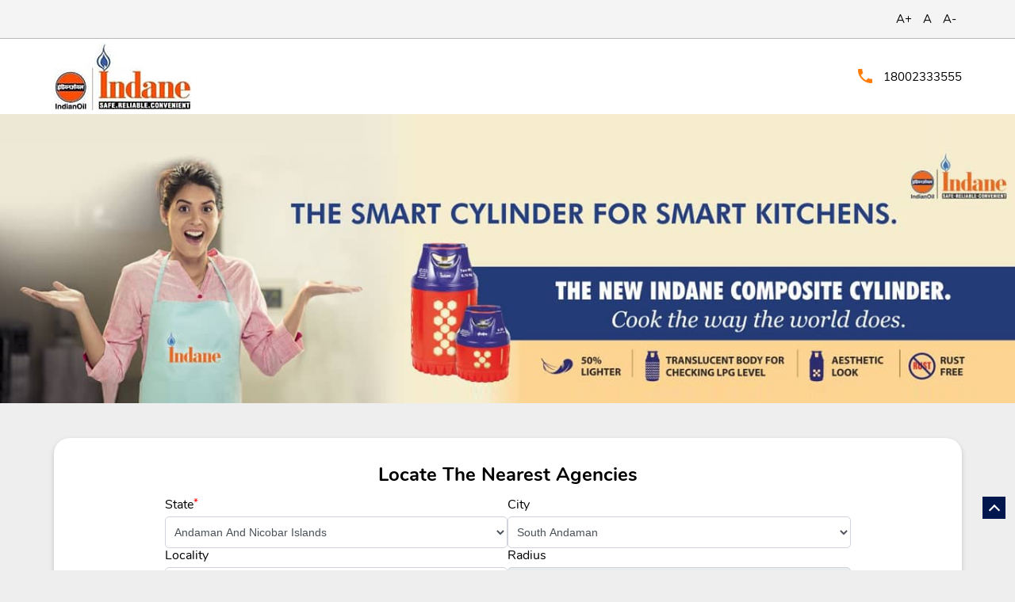

--- FILE ---
content_type: text/html; charset=UTF-8
request_url: https://locator.iocl.com/indane/location/andaman-and-nicobar-islands/south-andaman
body_size: 6890
content:
<!DOCTYPE html><html lang="en"> <head> <script> window.SIdataLayer = [{ 'virtualPagePath': '/storelocator/123154/location/andaman-and-nicobar-islands/south-andaman?&%3D%3D' }]; </script> <script> !function(a, b, c, d, e){a[d] = a[d] || [], a[d].push({"gtm.start":(new Date).getTime(), event:"gtm.js"}); var f = b.getElementsByTagName(c)[0], g = b.createElement(c), h = "dataLayer" != d?"&l=" + d:""; g.async = !0, g.src = "https://www.googletagmanager.com/gtm.js?id=" + e + h, f.parentNode.insertBefore(g, f)}(window, document, "script", "SIdataLayer", "GTM-NTVNGRD"); </script> <meta http-equiv="X-UA-Compatible" content="IE=edge" /><meta name="revisit-after" content="1 days" /><meta name="robots" content="index, follow" /><meta name="googlebot" content="index, follow" /><meta name="rating" content="general" /><meta name="resource-type" content="text/html" /><meta name="copyright" content="© Copyright " /><meta name="distribution" content="Global" /><meta http-equiv="Content-Type" content="text/html; charset=UTF-8" /><link rel="shortcut icon" type="image/png" href="https://cdn4.singleinterface.com/files/outlet/fav_icon/123154/fav_icon_png.png" /><link rel="icon" type="image/png" href="https://cdn4.singleinterface.com/files/outlet/fav_icon/123154/fav_icon_png.png" /><meta name="Author" content="https://locator.iocl.com/indane/" /><meta name="Created By" content="Indane" /> <meta name="viewport" content="width=device-width, initial-scale=1.0, minimum-scale=1.0, user-scalable=yes"/> <title>Indane Locator | South Andaman | Gas Agency</title> <meta name="description" content="Find closest Indane agency in South Andaman, Andaman-and-nicobar-islands. Get accurate agency information e.g. address, phone no, map &amp; timings." /><meta name="keywords" content="Indane Address, Indane location, Indane contact, Indane phone number, Indane Direction, Indane Agency" /><meta name="geo.position" content="" /><meta name="geo.placename" content="Indane, South Andaman" /><meta http-equiv="x-dns-prefetch-control" content="on"><link href="https://locator.iocl.com/indane/" rel="dns-prefetch"><link href="//cdn4.singleinterface.com" rel="dns-prefetch"><link href="//cdn5.singleinterface.com" rel="dns-prefetch"><link href="//cdn6.singleinterface.com" rel="dns-prefetch"><link href="//csi.gstatic.com" rel="dns-prefetch"><link href="//fonts.googleapis.com" rel="dns-prefetch"><link href="//maps.googleapis.com" rel="dns-prefetch"><link href="//maps.gstatic.com" rel="dns-prefetch"><link href="//maxcdn.bootstrapcdn.com" rel="dns-prefetch"><link href="//www.google-analytics.com" rel="dns-prefetch"><link href="//www.singleinterface.com" rel="dns-prefetch"><link href="//locator.iocl.com" rel="dns-prefetch"><link href="//fonts.gstatic.com" rel="dns-prefetch"> <link rel="stylesheet" href="https://locator.iocl.com/indane/VendorpageTheme/Enterprise/EThemeForMaster/css/locationiq.min.css?v=7.32" media="print" onload="this.media='all'"> <link rel="stylesheet" type="text/css" href="https://locator.iocl.com/indane/VendorpageTheme/Enterprise/EThemeForMasterPro/css/bootstrap.min.css?v=7.32"> <link rel="stylesheet" type="text/css" href="https://locator.iocl.com/indane/VendorpageTheme/Enterprise/EThemeForMasterPro/css/slick.min.css?v=7.32" media="print" onload="this.media='all'"> <link rel="stylesheet" type="text/css" href="https://locator.iocl.com/indane/VendorpageTheme/Enterprise/EThemeForIndanePro/css/storelocator.min.css?v=7.32"> </head> <body class="ethemeforindanepro"> <div class="language-option-desktop"> <div class="select-languages"> <div class="language-links"> <div class="toggle-language"> <div class="container"> <div class="language-btns"> <ul> <li><span id="btn-increase">A+</span></li> <li><span id="btn-orig">A</span></li> <li><span id="btn-decrease">A-</span></li> </ul> </div> </div> </div> </div> </div></div><nav class="navbar with-toggleF"> <div class="container"> <div class="navbar-header"> <a class="navbar-brand track_logo_event" target="_self" href="https://locator.iocl.com/indane" title="Indane" data-event-click-text="logo" onclick="clickEventGa('store_locator', 'brand_website', '123154')"> <img src="https://cdn4.singleinterface.com/files/outlet/logo/123154/Indane_logo_jpg.jpg" alt="" data-track-event-name="logo" data-track-event-click="Logo click" width=173 height=85 > </a> </div> <div class="mobile-trigger"> <span class="toggle"></span> </div> <div class="navbar-right"> <div class="menu-toggle"> <span class="menu-close"></span> </div> <ul class="list-unstyled navber-links"> <li class="nav-item store-phone"> <a class="nav-link" onclick="clickEventGa('store_locator', 'click_to_call', '123154')" href="tel:18002333555"> <span class="sprite-icon intro-icon icn-phone"></span> <span> 18002333555 </span> </a> </li> </ul> </div> </div></nav><section class="banner-section"> <img src="https://cdn4.singleinterface.com/files/outlet/outlet_facebook_images/outlet_cover_photo/123154/Cover_photo_jpg.jpg" alt="Indane - south-andaman" title="Indane - south-andaman" width=1366 height=390 /> </section><section class="banner-section bg-skin"> <div class="container"> <div class="row justify-center-div"> <div class="col-md-12 col-lg-12"> <div class="search-wrapper"> <h1 class="section-heading">Locate the nearest Agencies</h1> <div class="search-section"> <h1> Indane </h1><div class="search-section-inner"> <h4> Locate the nearest Agencies </h4> <div class="tabs-menu"> <a href="#searchNearby" class="tab-item ">Search Nearby</a> <a href="#searchAdvance" class="tab-item active">Advanced Search</a> </div> <div class="tab-container"> <div id="searchNearby" class="tab-pane "> <div class="search-nearme"> <form action="https://locator.iocl.com/indane" id="SearchByGivenAddress" method="get" accept-charset="utf-8"> <div class="input-group"> <input name="search" class="input" required="required" placeholder="Search nearby agencies by locality, city" title="" type="search" id="OutletSearch"/> </div> <div class="actions"> <button type="submit" class="btn"> <span class="sprite-icon"></span> <span>Search</span> </button> </div> </form> </div> </div> <div id="searchAdvance" class="tab-pane active"> <form action="https://locator.iocl.com/indane" id="OutletStoreLocatorSearchForm" method="get" accept-charset="utf-8"> <ul class="list-unstyled search-location"> <li class="input-group"> <label for="OutletState">State<sup>*</sup></label> <select name="state" class="input" required="required" id="OutletState"><option value="">All</option><option value="andaman-and-nicobar-islands" selected="selected">Andaman And Nicobar Islands</option><option value="andhra-pradesh">Andhra Pradesh</option><option value="arunachal-pradesh">Arunachal Pradesh</option><option value="assam">Assam</option><option value="bihar">Bihar</option><option value="chandigarh">Chandigarh</option><option value="chhattisgarh">Chhattisgarh</option><option value="dadra-and-nagar-haveli">Dadra And Nagar Haveli</option><option value="daman-diu">Daman &amp; Diu</option><option value="delhi">Delhi</option><option value="goa">Goa</option><option value="gujarat">Gujarat</option><option value="haryana">Haryana</option><option value="himachal-pradesh">Himachal Pradesh</option><option value="jammu-and-kashmir">Jammu And Kashmir</option><option value="jharkhand">Jharkhand</option><option value="karnataka">Karnataka</option><option value="kerala">Kerala</option><option value="ladakh">Ladakh</option><option value="lakshadweep">Lakshadweep</option><option value="madhya-pradesh">Madhya Pradesh</option><option value="maharashtra">Maharashtra</option><option value="manipur">Manipur</option><option value="meghalaya">Meghalaya</option><option value="mizoram">Mizoram</option><option value="nagaland">Nagaland</option><option value="odisha">Odisha</option><option value="puducherry">Puducherry</option><option value="punjab">Punjab</option><option value="rajasthan">Rajasthan</option><option value="sikkim">Sikkim</option><option value="tamil-nadu">Tamil Nadu</option><option value="telangana">Telangana</option><option value="tripura">Tripura</option><option value="uttar-pradesh">Uttar Pradesh</option><option value="uttarakhand">Uttarakhand</option><option value="west-bengal">West Bengal</option></select> </li> <li class="input-group"> <label for="OutletCity">City</label> <select name="city" class="input" title="Please select city" id="OutletCity"><option value="">Please select city</option><option value="nicobar">Nicobar</option><option value="north-and-middle-andaman">North And Middle Andaman</option><option value="port-blair">Port Blair</option><option value="south-andaman" selected="selected">South Andaman</option></select> </li> <li class="input-group"> <label for="OutletLocality">Locality</label> <input name="locality" class="input" placeholder="e.g. Connaught Place" title="Please enter locality e.g. Connaught Place" autocomplete="off" value="" type="text" id="OutletLocality"/> </li> <li class="input-group"> <label for="OutletRadius">Radius</label><select name="radius" class="input" title="Please enter locality first" disabled="disabled" id="OutletRadius"><option value="">Please enter locality first</option><option value="3">- 3 KM -</option><option value="5">- 5 KM -</option><option value="7">- 7 KM -</option><option value="9">- 9 KM -</option><option value="11">- 11 KM -</option><option value="13">- 13 KM -</option></select> </li> <li class="actions"> <button type="submit" class="btn" name="button"> <span class="sprite-icon"></span> <span>Search</span> </button> </li> </ul> </form> </div> </div></div></div> </div> </div> </div> </div></section><section class="storelocator-default"> <div class="container"> <div class="row gutters-half"> <div class="col-md-12"> <div class="head-wraper"> <h3 class="section-heading"> <span class="theme-text">Indane agencies</span> In South Andaman, Andaman And Nicobar Islands </h3> </div> </div> <div class="col-md-12"> <div class="outlet-list"> <div class="store-info-box"> <input type="hidden" class="outlet-latitude" value="11.668831" /> <input type="hidden" class="outlet-longitude" value="92.742503" /> <ul class="list-unstyled outlet-detail first" > <li class="outlet-name"> <div class="info-icon"> <span class="sprite-icon intro-icon icn-business"></span> </div> <div class="info-text"> <a href="https://locator.iocl.com/indane/indane-the-consumers-co-op-stores-ltd-gas-agency-delanipur-south-andaman-245519/Home" title="Indane - south-andaman" onclick="clickEventGa('store_locator', 'website_url', '123154')" data-track-event-business-name="Indane - The Consumers Co Op Stores Ltd" data-track-event-business-alternate-name="" data-track-event-click="Indane - The Consumers Co Op Stores Ltd" data-track-event-state="Andaman And Nicobar Islands" data-track-event-city="South Andaman" data-track-event-eacsi="206533"> Indane - The Consumers Co Op Stores Ltd </a> </div></li><li class="outlet-address"> <div class="info-icon"> <span class="sprite-icon intro-icon icn-address"></span> </div> <div class="info-text"> <span>Ground Floor, Portblair</span><br/><span><span>Delanipur</span></span><br/><span class='merge-in-next'><span>South Andaman</span><span> - </span><span>744102</span></span> </div></li> <li> <div class="info-icon"> <span class="sprite-icon intro-icon icn-landmark"></span> </div> <div class="info-text"> Near Old Anumod Bakery </div> </li><li class="outlet-phone"> <div class="info-icon"> <span class="sprite-icon intro-icon icn-phone"></span> </div> <div class="info-text"> <a onclick="clickEventGa('store_locator', 'click_to_call', '245519')" href="tel:+913192233420" data-track-event-business-name="Indane - The Consumers Co Op Stores Ltd" data-track-event-business-alternate-name="" data-track-event-click="+913192233420" data-track-event-state="Andaman And Nicobar Islands" data-track-event-city="South Andaman" data-track-event-eacsi="206533"> +913192233420 </a> </div></li><li class="outlet-timings" id="storelocater_id_245519"> <div class="info-icon"> <span class="sprite-icon intro-icon icn-time"></span> </div> <div class="info-text"> <span>Open until 05:30 PM</span> </div></li><li class="outlet-actions"> <a class="btn btn-call" onclick="clickEventGa('store_locator', 'click_to_call', '245519')" href="tel:+913192233420" data-track-event-business-name="Indane - The Consumers Co Op Stores Ltd" data-track-event-business-alternate-name="" data-track-event-click="call" data-track-event-state="Andaman And Nicobar Islands" data-track-event-city="South Andaman" data-track-event-eacsi="206533"> <span class="sprite-icon outlet-cta icn-phone"></span> <span> Call </span> </a> <a class="btn btn-map" onclick="clickEventGa('store_locator', 'map', '245519')" href="https://locator.iocl.com/indane/indane-the-consumers-co-op-stores-ltd-gas-agency-delanipur-south-andaman-245519/Map" data-track-event-business-name="Indane - The Consumers Co Op Stores Ltd" data-track-event-business-alternate-name="" data-track-event-click="Map" data-track-event-state="Andaman And Nicobar Islands" data-track-event-city="South Andaman" data-track-event-eacsi="206533"> <span class="sprite-icon outlet-cta icn-map"></span> <span> <span class="theme-text">Map</span> </span> </a> <a class="btn btn-website" href="https://locator.iocl.com/indane/indane-the-consumers-co-op-stores-ltd-gas-agency-delanipur-south-andaman-245519/Home" onclick="clickEventGa('store_locator', 'website_url', '245519')" data-track-event-business-name="Indane - The Consumers Co Op Stores Ltd" data-track-event-business-alternate-name="" data-track-event-click="Website" data-track-event-state="Andaman And Nicobar Islands" data-track-event-city="South Andaman" data-track-event-eacsi="206533"> <span class="sprite-icon outlet-cta icn-website"></span> <span> Website </span> </a> <a class="btn btn-direction" href="https://maps.google.com/maps?cid=18107142334475619876" target="_blank" rel="noopener noreferrer" onclick="clickEventGa(&#039;store_locator&#039;, &#039;directions&#039;, &#039;245519&#039;)" data-track-event-click="Navigate"> <span class="sprite-icon outlet-cta icn-direction"></span> <span> Map </span> </a> </li> </ul> </div> <div class="store-info-box"> <input type="hidden" class="outlet-latitude" value="11.7052901" /> <input type="hidden" class="outlet-longitude" value="92.715581" /> <ul class="list-unstyled outlet-detail " > <li class="outlet-name"> <div class="info-icon"> <span class="sprite-icon intro-icon icn-business"></span> </div> <div class="info-text"> <a href="https://locator.iocl.com/indane/indane-bambooflat-gramin-vitrak-gas-agency-bambooflat-south-andaman-297397/Home" title="Indane - south-andaman" onclick="clickEventGa('store_locator', 'website_url', '123154')" data-track-event-business-name="Indane - Bambooflat Gramin Vitrak" data-track-event-business-alternate-name="" data-track-event-click="Indane - Bambooflat Gramin Vitrak" data-track-event-state="Andaman And Nicobar Islands" data-track-event-city="South Andaman" data-track-event-eacsi="358744"> Indane - Bambooflat Gramin Vitrak </a> </div></li><li class="outlet-address"> <div class="info-icon"> <span class="sprite-icon intro-icon icn-address"></span> </div> <div class="info-text"> <span>Ground Floor</span><br/><span><span>Bambooflat</span></span><br/><span class='merge-in-next'><span>South Andaman</span><span> - </span><span>744107</span></span> </div></li><li class="outlet-phone"> <div class="info-icon"> <span class="sprite-icon intro-icon icn-phone"></span> </div> <div class="info-text"> <a onclick="clickEventGa('store_locator', 'click_to_call', '297397')" href="tel:+919933888277" data-track-event-business-name="Indane - Bambooflat Gramin Vitrak" data-track-event-business-alternate-name="" data-track-event-click="+919933888277" data-track-event-state="Andaman And Nicobar Islands" data-track-event-city="South Andaman" data-track-event-eacsi="358744"> +919933888277 </a> </div></li><li class="outlet-timings" id="storelocater_id_297397"> <div class="info-icon"> <span class="sprite-icon intro-icon icn-time"></span> </div> <div class="info-text"> <span>Open until 04:00 PM</span> </div></li><li class="outlet-actions"> <a class="btn btn-call" onclick="clickEventGa('store_locator', 'click_to_call', '297397')" href="tel:+919933888277" data-track-event-business-name="Indane - Bambooflat Gramin Vitrak" data-track-event-business-alternate-name="" data-track-event-click="call" data-track-event-state="Andaman And Nicobar Islands" data-track-event-city="South Andaman" data-track-event-eacsi="358744"> <span class="sprite-icon outlet-cta icn-phone"></span> <span> Call </span> </a> <a class="btn btn-map" onclick="clickEventGa('store_locator', 'map', '297397')" href="https://locator.iocl.com/indane/indane-bambooflat-gramin-vitrak-gas-agency-bambooflat-south-andaman-297397/Map" data-track-event-business-name="Indane - Bambooflat Gramin Vitrak" data-track-event-business-alternate-name="" data-track-event-click="Map" data-track-event-state="Andaman And Nicobar Islands" data-track-event-city="South Andaman" data-track-event-eacsi="358744"> <span class="sprite-icon outlet-cta icn-map"></span> <span> <span class="theme-text">Map</span> </span> </a> <a class="btn btn-website" href="https://locator.iocl.com/indane/indane-bambooflat-gramin-vitrak-gas-agency-bambooflat-south-andaman-297397/Home" onclick="clickEventGa('store_locator', 'website_url', '297397')" data-track-event-business-name="Indane - Bambooflat Gramin Vitrak" data-track-event-business-alternate-name="" data-track-event-click="Website" data-track-event-state="Andaman And Nicobar Islands" data-track-event-city="South Andaman" data-track-event-eacsi="358744"> <span class="sprite-icon outlet-cta icn-website"></span> <span> Website </span> </a> <a class="btn btn-direction" href="https://maps.google.com/maps?cid=4590149093840628808" target="_blank" rel="noopener noreferrer" onclick="clickEventGa(&#039;store_locator&#039;, &#039;directions&#039;, &#039;297397&#039;)" data-track-event-click="Navigate"> <span class="sprite-icon outlet-cta icn-direction"></span> <span> Map </span> </a> </li> </ul> </div> </div> </div> </div> <div class="row"> <div class="col-sm-12"> <ul class="pagination "> </ul> </div> </div> </div></section> <footer> <div class="location-list"> <div class="container"> <div class="row"> <div class="col-sm-12"> <ul class="list-unstyled"> <li><a href="https://locator.iocl.com/indane">Indane Agencies </a></li> <li> <a href="https://locator.iocl.com/indane/location/andaman-and-nicobar-islands" onclick="clickEventGa('store_locator', 'bd_state', '123154')">Indane distributors in Andaman And Nicobar Islands</a> </li> <li> <span class="active"> Indane distributors in South Andaman</span> </li> <li class="localitylist"> <a href="https://locator.iocl.com/indane/location/andaman-and-nicobar-islands/south-andaman/bambooflat" class="" onclick="clickEventGa('store_locator', 'bd_location', '123154')">Indane distributors in Bambooflat</a> <a href="https://locator.iocl.com/indane/location/andaman-and-nicobar-islands/south-andaman/delanipur" class="" onclick="clickEventGa('store_locator', 'bd_location', '123154')">Indane distributors in Delanipur</a> </li> </ul> </div> </div> </div> </div> <div class="brand-footer"> <div class="container"> <div class="row"> <div class="col-md-12 col-lg-4"> </div> <div class="col-md-12 col-lg-4"> <div class="social-icons"> <a class="sprite-icon social-icon facebook" rel="nofollow noopener noreferrer" href="https://www.facebook.com/807464845945153" title="Follow Indane on Facebook" target="_blank" onclick="clickEventGa('store_locator', 'facebook_page_national_url', '123154')" data-track-event-click="Footer social link facebook"></a> <a class="sprite-icon social-icon twitter" rel="nofollow noopener noreferrer" href="https://twitter.com/IndianOilcl" title="Follow Indane on Twitter" target="_blank" onclick="clickEventGa('store_locator', 'twitter_handle', '123154')" data-track-event-click="Footer social link twitter"></a> <a class="sprite-icon social-icon instagram" rel="nofollow noopener noreferrer" href="https://www.instagram.com/indianoilcorp/" title="Follow Indane on Instagram" target="_blank" onclick="clickEventGa('store_locator', 'instagram', '123154')" data-track-event-click="Footer social link Instagram"></a> <a class="sprite-icon social-icon youtube" rel="nofollow noopener noreferrer" href="https://www.youtube.com/channel/UC5ho18VZHwEFSahW0Q_o-6g" title="Follow Indane on Youtube" target="_blank" onclick="clickEventGa('store_locator', 'youtube_channel_url', '123154')" data-track-event-click="Footer social link Youtube"></a> <a class="sprite-icon social-icon websiteurl" rel="nofollow noopener noreferrer" href="https://cx.indianoil.in/webcenter/portal/Customer" title="Brand Website" target="_blank" onclick="clickEventGa('store_locator', 'brand_website', '123154')" data-track-event-click="Footer menu brand website"></a> </div> </div> </div> </div> </div></footer> <a rel="noopener noreferrer" target="_blank" title="Whatsapp Us" onclick="clickEventGa('store_locator', 'whatsapp_business', '123154')" href="https://wa.me/7588888824" class="whatsapp-button"> <span>Whatsapp Us</span> <span class="whatsapp-icon"></span> </a> <div class="scrollTop"> <span id="scroll" title="Scroll to Top" class="top-to-bck-store"> <span></span> </span></div> <div class="chatwithcharmenu"> <div class="chatwithus ext-link"> </div> </div> <input class="mapInfoWindowContentJsonEncoded" type="hidden" value='[&quot;&lt;div class=\&quot;info-window-popup\&quot;&gt;\n &lt;div class=\&quot;info-window-header\&quot;&gt;\n &lt;span class=\&quot;logo-icon-store\&quot;&gt;&lt;\/span&gt;\n &lt;span&gt;Indane - The Consumers Co Op Stores Ltd&lt;\/span&gt;\n &lt;\/div&gt;\n &lt;div class=\&quot;info-window-content\&quot;&gt;\n\n \n \n&lt;div class=\&quot;info-window-item\&quot;&gt;Ground Floor, Portblair &lt;\/div&gt;\n&lt;div class=\&quot;info-window-item\&quot;&gt;Delanipur &lt;\/div&gt;\n&lt;div class=\&quot;info-window-item\&quot;&gt;South Andaman - 744102 &lt;\/div&gt;\n&lt;div class=\&quot;info-window-item\&quot;&gt;Near Old Anumod Bakery &lt;\/div&gt;\n &lt;div class=\&quot;info-window-item\&quot;&gt;\n +913192233420 &lt;\/div&gt;\n\n \n &lt;div class=\&quot;info-window-item timeShow\&quot;&gt;\n Closed for the day &lt;\/div&gt;\n\n &lt;div class=\&quot;info-window-item\&quot;&gt;\n \n\n &lt;\/div&gt;\n \n &lt;div class=\&quot;outlet-actions\&quot;&gt;\n &lt;a class=\&quot;btn btn-map\&quot; href=\&quot;https:\/\/locator.iocl.com\/indane\/indane-the-consumers-co-op-stores-ltd-gas-agency-delanipur-south-andaman-245519\/Map\&quot; onclick=\&quot;clickEventGa(&amp;#039;store_locator&amp;#039;, &amp;#039;map&amp;#039;, &amp;#039;245519&amp;#039;)\&quot; data-track-event-click=\&quot;Map\&quot; data-track-event-business-name=\&quot;Indane - The Consumers Co Op Stores Ltd\&quot; data-track-event-business-alternate-name=\&quot;\&quot; data-track-event-state=\&quot;Andaman And Nicobar Islands\&quot; data-track-event-city=\&quot;South Andaman\&quot;&gt;\n &lt;span class=\&quot;sprite-icon outlet-cta icn-map\&quot;&gt;&lt;\/span&gt;\n &lt;span&gt;&lt;span class=\&quot;theme-text\&quot;&gt;Map&lt;\/span&gt;&lt;\/span&gt;\n &lt;\/a&gt;\n \n &lt;a class=\&quot;btn btn-website\&quot; href=\&quot;https:\/\/locator.iocl.com\/indane\/indane-the-consumers-co-op-stores-ltd-gas-agency-delanipur-south-andaman-245519\/Home\&quot; onclick=\&quot;clickEventGa(&amp;#039;store_locator&amp;#039;, &amp;#039;website_url&amp;#039;, &amp;#039;245519&amp;#039;)\&quot; data-track-event-click=\&quot;Website\&quot; data-track-event-business-name=\&quot;Indane - The Consumers Co Op Stores Ltd\&quot; data-track-event-business-alternate-name=\&quot;\&quot; data-track-event-state=\&quot;Andaman And Nicobar Islands\&quot; data-track-event-city=\&quot;South Andaman\&quot;&gt;\n &lt;span class=\&quot;sprite-icon outlet-cta icn-website\&quot;&gt;&lt;\/span&gt;\n &lt;span&gt;Website&lt;\/span&gt;\n &lt;\/a&gt;\n &lt;a class=\&quot;btn btn-direction\&quot; href=\&quot;https:\/\/maps.google.com\/maps?cid=18107142334475619876\&quot; target=\&quot;_blank\&quot; rel=\&quot;noopener noreferrer\&quot; onclick=\&quot;clickEventGa(&amp;#039;store_locator&amp;#039;, &amp;#039;directions&amp;#039;, &amp;#039;245519&amp;#039;)\&quot; data-track-event-click=\&quot;Navigate\&quot;&gt;\n &lt;span class=\&quot;sprite-icon outlet-cta icn-direction\&quot;&gt;&lt;\/span&gt;\n &lt;span&gt;\n Map &lt;\/span&gt;\n &lt;\/a&gt;\n &lt;\/div&gt;\n &lt;\/div&gt;\n&lt;\/div&gt;\n&quot;,&quot;&lt;div class=\&quot;info-window-popup\&quot;&gt;\n &lt;div class=\&quot;info-window-header\&quot;&gt;\n &lt;span class=\&quot;logo-icon-store\&quot;&gt;&lt;\/span&gt;\n &lt;span&gt;Indane - Bambooflat Gramin Vitrak&lt;\/span&gt;\n &lt;\/div&gt;\n &lt;div class=\&quot;info-window-content\&quot;&gt;\n\n \n \n&lt;div class=\&quot;info-window-item\&quot;&gt;Ground Floor &lt;\/div&gt;\n&lt;div class=\&quot;info-window-item\&quot;&gt;Bambooflat &lt;\/div&gt;\n&lt;div class=\&quot;info-window-item\&quot;&gt;South Andaman - 744107 &lt;\/div&gt;\n&lt;div class=\&quot;info-window-item\&quot;&gt; &lt;\/div&gt;\n &lt;div class=\&quot;info-window-item\&quot;&gt;\n +919933888277 &lt;\/div&gt;\n\n \n &lt;div class=\&quot;info-window-item timeShow\&quot;&gt;\n Closed for the day &lt;\/div&gt;\n\n &lt;div class=\&quot;info-window-item\&quot;&gt;\n \n\n &lt;\/div&gt;\n \n &lt;div class=\&quot;outlet-actions\&quot;&gt;\n &lt;a class=\&quot;btn btn-map\&quot; href=\&quot;https:\/\/locator.iocl.com\/indane\/indane-bambooflat-gramin-vitrak-gas-agency-bambooflat-south-andaman-297397\/Map\&quot; onclick=\&quot;clickEventGa(&amp;#039;store_locator&amp;#039;, &amp;#039;map&amp;#039;, &amp;#039;297397&amp;#039;)\&quot; data-track-event-click=\&quot;Map\&quot; data-track-event-business-name=\&quot;Indane - Bambooflat Gramin Vitrak\&quot; data-track-event-business-alternate-name=\&quot;\&quot; data-track-event-state=\&quot;Andaman And Nicobar Islands\&quot; data-track-event-city=\&quot;South Andaman\&quot;&gt;\n &lt;span class=\&quot;sprite-icon outlet-cta icn-map\&quot;&gt;&lt;\/span&gt;\n &lt;span&gt;&lt;span class=\&quot;theme-text\&quot;&gt;Map&lt;\/span&gt;&lt;\/span&gt;\n &lt;\/a&gt;\n \n &lt;a class=\&quot;btn btn-website\&quot; href=\&quot;https:\/\/locator.iocl.com\/indane\/indane-bambooflat-gramin-vitrak-gas-agency-bambooflat-south-andaman-297397\/Home\&quot; onclick=\&quot;clickEventGa(&amp;#039;store_locator&amp;#039;, &amp;#039;website_url&amp;#039;, &amp;#039;297397&amp;#039;)\&quot; data-track-event-click=\&quot;Website\&quot; data-track-event-business-name=\&quot;Indane - Bambooflat Gramin Vitrak\&quot; data-track-event-business-alternate-name=\&quot;\&quot; data-track-event-state=\&quot;Andaman And Nicobar Islands\&quot; data-track-event-city=\&quot;South Andaman\&quot;&gt;\n &lt;span class=\&quot;sprite-icon outlet-cta icn-website\&quot;&gt;&lt;\/span&gt;\n &lt;span&gt;Website&lt;\/span&gt;\n &lt;\/a&gt;\n &lt;a class=\&quot;btn btn-direction\&quot; href=\&quot;https:\/\/maps.google.com\/maps?cid=4590149093840628808\&quot; target=\&quot;_blank\&quot; rel=\&quot;noopener noreferrer\&quot; onclick=\&quot;clickEventGa(&amp;#039;store_locator&amp;#039;, &amp;#039;directions&amp;#039;, &amp;#039;297397&amp;#039;)\&quot; data-track-event-click=\&quot;Navigate\&quot;&gt;\n &lt;span class=\&quot;sprite-icon outlet-cta icn-direction\&quot;&gt;&lt;\/span&gt;\n &lt;span&gt;\n Map &lt;\/span&gt;\n &lt;\/a&gt;\n &lt;\/div&gt;\n &lt;\/div&gt;\n&lt;\/div&gt;\n&quot;]' /> <input class="mapMarkerJsonEncoded" type="hidden" value='[["Indane - The Consumers Co Op Stores Ltd, Delanipur, South Andaman","11.668831","92.742503","https:\/\/locator.iocl.com\/indane\/VendorpageTheme\/Enterprise\/EThemeForIndanePro\/images\/map-icon.png"],["Indane - Bambooflat Gramin Vitrak, Bambooflat, South Andaman","11.7052901","92.715581","https:\/\/locator.iocl.com\/indane\/VendorpageTheme\/Enterprise\/EThemeForIndanePro\/images\/map-icon.png"]]' /><input class="countOutlet" type="hidden" value='2' /><input class="unableToFindLocationMsg" type="hidden" value="We are unable to detect your current location. Please ensure that you have allowed location tracking for this site." /><input class="canAskToShareLocation" type="hidden" value="" /><input class="storeLocatorUrl" type="hidden" value="https://locator.iocl.com/indane" /><input class="queryStringData" type="hidden" value="" /><!-- <input class="defaultqueryStringData" type="hidden" value="" /> --><input class="mapMarkerJsonEncoded" type="hidden" value='[["Indane - The Consumers Co Op Stores Ltd, Delanipur, South Andaman","11.668831","92.742503","https:\/\/locator.iocl.com\/indane\/VendorpageTheme\/Enterprise\/EThemeForIndanePro\/images\/map-icon.png"],["Indane - Bambooflat Gramin Vitrak, Bambooflat, South Andaman","11.7052901","92.715581","https:\/\/locator.iocl.com\/indane\/VendorpageTheme\/Enterprise\/EThemeForIndanePro\/images\/map-icon.png"]]' /><input class="mapIconUrl" type="hidden" value='https://locator.iocl.com/indane/VendorpageTheme/Enterprise/EThemeForIndanePro/images/map-icon.png' /><input class="mapIconLoaderUrl" type="hidden" value='https://locator.iocl.com/indane/VendorpageTheme/Enterprise/EThemeForIndanePro/images/map-icon-loader.gif' /><input class="jsStoreLocatorView" type="hidden" value='default' /><input class="jsStoreLocatorMapIcon" type="hidden" value='https://locator.iocl.com/indane/VendorpageTheme/Enterprise/EThemeForIndanePro/images/map-view-icons/m' /><input class="jsFileToIncludeMarkerCluster" type="hidden" value='https://developers.google.com/maps/documentation/javascript/examples/markerclusterer/m' /><input class="jsCanScrollToOutletList" type="hidden" value='1' /><input class="jsMapKeys" type="hidden" value='1' /><input class="jsMapViewData" type="hidden" value='' /><input id="jsCurrentPageControllerAction" type="hidden" value="js/enterprises-store_locator" /><input id="jsSiteRedirectFlag" type="hidden" value="1" /><input id="jsLiveWebsiteUrl" type="hidden" value="https://locator.iocl.com/indane/" /><input id="jsSiWebsiteUrl" type="hidden" value="https://preprod.singleinterface.com/" /><input id="jsMasterOutletId" type="hidden" value="123154" /><input id="jsProductId" type="hidden" value="" /><input id="jsCategoryId" type="hidden" value="" /><input id="jsOfferId" type="hidden" value="" /><input id="jsPageName" type="hidden" value="store_locator" /><input id="jsPageNameMd5" type="hidden" value="da2b534385b751f3fb550c43198dc87c" /><input id="jsGeoServiceProvider" type="hidden" value="locationiq" /> <input id="jsTrackingPageUrl" type="hidden" value="https://locator.iocl.com/indane/sendTrackingInfo.php" /><input id="jsMsgGeolocationNotSupported" type="hidden" value="Geolocation is not supported by this browser." /><input id="jsWebsiteHostedOnClientSide" type="hidden" value="0" /><input id="jsSearchType" type="hidden" value="search_custom_and_advance_with_radius" /><input id="jsMapServiceProvider" type="hidden" value="locationiq" /><input id="jsThemeDir" type="hidden" value="ethemeforindanepro" /><input id="jsIdeaAppSucessfulMsg" type="hidden" value="SMS sent." /><input id="jsBannerAndOfferAvailableStatus" type="hidden" value="banners" /><input id="jsGoogleMapApiKey" type="hidden" value="pk.77133daa29540cb6fefde4c2e748117b" /><input id="jsMapMyIndiaApiKey" type="hidden" value="pk.77133daa29540cb6fefde4c2e748117b" /><input id="jsLocalityEnablePlaceHolder" type="hidden" value="e.g. Connaught Place" /><input id="jsLocalityEnableTitle" type="hidden" value="Please enter locality e.g. Connaught Place" /><input id="jsLocalityDisablePlaceHolder" type="hidden" value="Please select city first" /><input id="jsRadiusEnableStatus" type="hidden" value="Please select radius" /><input id="jsRadiusDisableStatus" type="hidden" value="Please enter locality first" /><input id="jsCityDisableStatus" type="hidden" value="Please select state first" /><input id="jsStateEnableStatus" type="hidden" value="All" /><input id="jsStateEnableTitleStatus" type="hidden" value="Please select state" /><input id="jsIsResponsive" type="hidden" value="0" /><input id="jsCityEableStatus" type="hidden" value="Please select city" /><input id="jsStateDisableStatus" type="hidden" value="Please remove search nearby text first" /><input id="jsBannersCount" type="hidden" value="16" /><input id="jsOfferCount" type="hidden" value="0" /><input id="jsContactUsPageDoWeNeedToResetCaptcha" type="hidden" value="1" /><input id="jsSearchSelectedState" type="hidden" value="andaman-and-nicobar-islands" /><input id="jsSearchSelectedCity" type="hidden" value="south-andaman" /><input id="jsSearchSelectedLocality" type="hidden" value="" /><input id="jsCurrentThemeMasterOutletid" type="hidden" value="123154" /><input id="jsLoadRecaptcha" type="hidden" value=""> <input id="jsCanUseLatestUrlPatternForStoreLocatorPage" type="hidden" value="1" /><input id="jsCanDisplayInfoWindowOnMicrositePages" type="hidden" value="true" /><input id="can_skip_sms" type="hidden" value='0' /><input id="gtm_layer_data" type="hidden" value='' /><input id="qrRedirectPageUrl" type="hidden" value="https://locator.iocl.com/indane//scan-for-actions?utm_source=branch_locator&utm_medium=qr_scan" /><input id="is_cookie_accepted" type="hidden" value='' /><input id="jsActualClientStoreId" type="hidden" value='NA' /><input id="jsEnableLocationVicinity" type="hidden" value='' /><!-- --> <input id="jsTrackingSaveDb" type="hidden" value='1' /> <input id="jsLanguageCode" type="hidden" value="en" /> <input id="jsCountryCode" type="hidden" value="IN" /><input id="jsStateId" type="hidden" value="" /><input id="jsCityId" type="hidden" value="" /><input id="jsEnterpriseClientStoreId" type="hidden" value="" /><input id="jsCoverPhotoBannerLimit" type="hidden" value="4" /><input id="jsIsCurrentWebsiteResponsive" type="hidden" value="0" /><script src="https://locator.iocl.com/indane/VendorpageTheme/Enterprise/EThemeForMasterPro/js/jquery-3.5.1.min.js?v=2.69"></script><script src="https://locator.iocl.com/indane/VendorpageTheme/Enterprise/EThemeForMasterPro/js/slick.min.js?v=2.69"></script><!--[if lt IE 9]> <meta http-equiv="X-UA-Compatible" content="IE=edge"> <script src="https://oss.maxcdn.com/html5shiv/3.7.2/html5shiv.min.js"></script> <script src="https://oss.maxcdn.com/respond/1.4.2/respond.min.js"></script><![endif]--><script defer src="https://locator.iocl.com/indane/VendorpageTheme/Enterprise/EThemeForIndanePro/js/enterprises-common.min.js?v=2.69"></script><script defer src="https://locator.iocl.com/indane/VendorpageTheme/Enterprise/EThemeForMasterPro/js/common.min.js?v=2.69"></script> <script defer src="https://locator.iocl.com/indane/VendorpageTheme/Enterprise/EThemeForMasterPro/js/enterprises-store_locator.min.js?v=2.69"></script> <script defer src="https://locator.iocl.com/indane/VendorpageTheme/Enterprise/EThemeForMasterPro/js/search_custom_and_advance_with_radius.min.js?v=2.69"></script> <link rel="stylesheet" href="https://cdnjs.cloudflare.com/ajax/libs/leaflet/1.3.3/leaflet.css"> <script defer src="https://cdnjs.cloudflare.com/ajax/libs/leaflet/1.3.3/leaflet.js"></script> <script defer src="https://tiles.locationiq.com/js/leaflet-unwired.js"></script> <script defer src="https://locator.iocl.com/indane/VendorpageTheme/Enterprise/EThemeForMasterPro/js/enterprises-locationiq.min.js?v=2.69"></script> <script defer src="https://locator.iocl.com/indane/VendorpageTheme/Enterprise/EThemeForMaster/js/enterprises-locationiq-autocomplete.min.js?v=2.69"></script> <script defer src="https://locator.iocl.com/indane/VendorpageTheme/Enterprise/EThemeForMasterPro/js/enterprises-gtm_datalayer.min.js?v=2.69"></script> <script defer src="https://locator.iocl.com/indane/VendorpageTheme/Enterprise/EThemeForMaster/js/enterprises-capture-tracking.min.js?v=2.69"></script> <script type="application/ld+json">[{"@type":"WebSite","url":"https:\/\/locator.iocl.com\/indane\/","potentialAction":{"@type":"SearchAction","target":"https:\/\/locator.iocl.com\/indane\/?search={search_term_string}","query-input":"required name=search_term_string"},"@context":"https:\/\/schema.org"},{"@type":"BreadcrumbList","itemListElement":[{"@type":"ListItem","position":1,"item":{"@id":"https:\/\/locator.iocl.com\/indane","name":"Home"}},{"@type":"ListItem","position":2,"item":{"@id":"https:\/\/locator.iocl.com\/indane\/location\/andaman-and-nicobar-islands","name":"andaman-and-nicobar-islands"}},{"@type":"ListItem","position":3,"item":{"@id":"https:\/\/locator.iocl.com\/indane\/location\/andaman-and-nicobar-islands\/south-andaman","name":"south-andaman"}}],"@context":"https:\/\/schema.org"},{"@context":"https:\/\/schema.org","@type":"ItemList","itemListElement":[{"@type":"ListItem","position":1,"url":"https:\/\/locator.iocl.com\/indane\/indane-the-consumers-co-op-stores-ltd-gas-agency-delanipur-south-andaman-245519\/Home"},{"@type":"ListItem","position":2,"url":"https:\/\/locator.iocl.com\/indane\/indane-bambooflat-gramin-vitrak-gas-agency-bambooflat-south-andaman-297397\/Home"}]},{"@type":"Organization","name":"Indane","url":"https:\/\/locator.iocl.com\/indane","brand":{"@type":"Brand","name":"Indane","logo":{"@context":"https:\/\/schema.org","@type":"ImageObject","url":"https:\/\/locator.iocl.com\/indane\/files\/outlet\/logo\/123154\/resized-112-112.jpg","name":"LOGO - Indane","height":"112","width":"112"}},"mainEntityOfPage":{"@type":"WebPage","@id":"https:\/\/cx.indianoil.in\/webcenter\/portal\/Customer"},"image":"https:\/\/locator.iocl.com\/indane\/files\/outlet\/logo\/123154\/Indane_logo_jpg.jpg","sameAs":["https:\/\/www.facebook.com\/807464845945153","https:\/\/twitter.com\/IndianOilcl","https:\/\/www.instagram.com\/indianoilcorp\/","https:\/\/www.youtube.com\/channel\/UC5ho18VZHwEFSahW0Q_o-6g"],"address":[{"@type":"PostalAddress","name":"Indane","image":"https:\/\/locator.iocl.com\/indane\/files\/outlet\/logo\/123154\/Indane_logo_jpg.jpg"},{"@type":"PostalAddress","name":"Indane","image":"https:\/\/locator.iocl.com\/indane\/files\/outlet\/logo\/123154\/Indane_logo_jpg.jpg"}],"contactPoint":{"@type":"ContactPoint","telephone":"18002333555","contactType":"Customer Care","contactOption":"TollFree"},"@context":"https:\/\/schema.org"}]</script> <noscript> <iframe src="https://www.googletagmanager.com/ns.html?id=GTM-NTVNGRD" height="0" width="0" style="display:none;visibility:hidden"></iframe> </noscript> <input type="hidden" name="gtm_function_enable" id="gtm_function_enable" value="1"><input type="hidden" name="can_push_customized_gtm_datalayer_variables" id="can_push_customized_gtm_datalayer_variables" value="0"> </body></html>

--- FILE ---
content_type: text/css
request_url: https://locator.iocl.com/indane/VendorpageTheme/Enterprise/EThemeForIndanePro/css/storelocator.min.css?v=7.32
body_size: 3981
content:
a,a:focus,a:hover{text-decoration:none}.btn,:focus{outline:0}.breadcrumb a,.input,body{font-size:14px}@font-face{font-family:NUNITO-REGULAR;src:url(../fonts/NUNITO-REGULAR.woff2);font-display:swap}@font-face{font-family:NUNITO-BOLD;src:url(../fonts/NUNITO-BOLD.woff2);font-display:swap}body{background:#eee;font-family:NUNITO-REGULAR,arial;margin:0;color:#000}a{color:#fe4c02}img{max-width:100%}ol,ul{margin-top:0;margin-bottom:0}.list-unstyled{padding-left:0;list-style:none;gap:50px}.slick-dots li{margin:0 10px}.slick-dots li button:before{background:0 0;border:2px solid #8f8d8d;height:15px;width:15px;border-radius:50%}.slick-dots li.slick-active button:before{background:#fe4c02;border-color:#fe4c02}a.whatsapp-button{display:none;padding:5px 7px 5px 16px;border-radius:36px;position:fixed;bottom:208px;right:15px;font-size:14px;text-transform:capitalize;background:#25d366;border:0;color:#fff;z-index:99}@media (max-width:640px){a.whatsapp-button{display:block}}.nav-link span,.outlet-actions span,.search-section .actions .btn span,a.whatsapp-button span{vertical-align:middle}a.whatsapp-button .whatsapp-icon{display:inline-block;width:30px;height:30px;margin-left:4px;background-image:url("../images/sprite-icon.png");background-position:-208px -87px}#scroll{position:fixed;bottom:65px;right:12px;width:29px;height:28px;text-align:center;font-size:21px;background:#03174f;border:1px solid #03174f;cursor:pointer;z-index:9999;padding-top:2px}#scroll span{border:solid #fff;border-width:0 2px 2px 0;display:inline-block;padding:4px;transform:rotate(-135deg);-webkit-transform:rotate(-135deg)}.mobile-trigger,.outlet-actions .outlet-cta,.select-languages .language-links .active-item,.tab-pane{display:none}.desktop-links,.navbar .navbar-brand,.navbar .navbar-brand img,.tab-pane.active{display:block}.tab-item{color:#00f}.dropdown .dropdown-list .info-text,.outlet-detail a,.outlet-detail li,.select-languages .language-links .toggle-language .langlist li a,.tab-item.active{color:#000}.dropdown{position:relative}.dropdown .dropdown-list{display:none;width:100%;position:absolute;background:#fff;padding:12px 6px;box-shadow:0 1px 5px rgba(199,199,199,.5);list-style:none;color:#000}.dropdown.active .dropdown-list{display:block;z-index:2}.btn{display:inline-block;padding:7px 12px;background:#ccc;border:0;cursor:pointer}.input,form input,form select{line-height:1.5;background-clip:padding-box;transition:border-color .15s ease-in-out,box-shadow .15s ease-in-out}.input-group{display:flex;flex-direction:column;width:100%}label sup{color:red;position:absolute}.input{display:block;width:100%;padding:.275rem .45rem;color:#495057;background-color:#fff;border:1px solid #ced4da}.input::-ms-expand{background-color:transparent;border:0}.input:focus,form input,form select{color:#495057;background-color:#fff}.input:focus{border-color:#ccc;outline:0}.input::-webkit-input-placeholder{color:#6c757d;opacity:1}.input::-moz-placeholder{color:#6c757d;opacity:1}.input:-ms-input-placeholder{color:#6c757d;opacity:1}.input::-ms-input-placeholder{color:#6c757d;opacity:1}.input::placeholder{color:#6c757d;opacity:1}.input:disabled,.input[readonly]{background-color:#e9ecef;opacity:1}select.input:focus::-ms-value{color:#495057;background-color:#fff}.covid-message{background:#646565;color:#fff}.covid-message p{padding:12px 0;margin:0}.app-store-link{padding-left:0;list-style:none;margin-bottom:0;background:#ededed;border-radius:5px 0 0 5px;-webkit-box-shadow:-3px 3px 5px 0 rgba(50,50,50,.75);-moz-box-shadow:-3px 3px 5px 0 rgba(50,50,50,.75);box-shadow:-3px 3px 5px 0 rgba(50,50,50,.75);position:fixed;right:0;z-index:999;top:110px}.app-store-link li{padding:10px;border-bottom:1px solid #e3e3e3}.app-store-link li:first-child{padding-bottom:0;border-top:none!important}.app-store-link li:last-child{text-align:center;padding-bottom:14px;border-bottom:0;border-top:1px solid #fff;padding-top:0;margin-bottom:0}.app-store-link li:last-child img{margin-top:10px;margin-bottom:0}.app-store-link li img{margin-bottom:10px}.navbar{background:#fff;min-height:58px;padding:5px 0}.navbar .container{display:-ms-flexbox;display:flex;-ms-flex-wrap:wrap;flex-wrap:wrap;-ms-flex-align:center;align-items:center;-ms-flex-pack:justify;justify-content:space-between}.nav-groups{flex-grow:1}.nav-right{margin-left:auto}.navbar-right,.navbar-right ul{display:-ms-flexbox;display:flex;-ms-flex-direction:column;flex-direction:row;padding-left:0;margin-bottom:0;list-style:none;align-items:center}.nav-link{color:#fff;padding:28px 12px;transition:.3s;display:inline-block;font-size:15px}.nav-item.store-phone{margin:0;padding:20px 0;font-size:15px;position:relative}.nav-item.store-phone .icn-phone{background-position:-214px -222px;height:30px;width:28px}.nav-item.store-phone .nav-link,.nav-item.store-phone .nav-link:hover{padding:0;background:0 0;color:#000}.nav-item .social-icons{margin-left:2px;margin-top:4px}.category-services .icon-service,.mobile-links,.outlet-actions .btn-call,.slider_enterprise_banner_top>li{display:none!important}.breadcrumb-item::after,.select-languages .language-links .toggle-language .language-btns,.social-icon{display:inline-block}.top-nav{background:#ffca08}.top-nav .nav-link{padding:7px 0;font-size:13px;font-family:NUNITO-REGULAR}.top-nav .nav-link:hover{color:#111}.top-nav .nav-item{margin:0 25px}.top-nav .nav-item:first-child{margin-left:0}.breadcrumb-wrapper{padding:15px 0}.breadcrumb-item+.breadcrumb-item,.pagination{padding-left:0}.breadcrumb-item+.breadcrumb-item::before,.breadcrumb-item.active::after,.category-services .intro-services:last-child::after{content:none}.breadcrumb-item::after{color:#000;content:"/";padding:0 3px;vertical-align:middle}.breadcrumb-item.active{font-family:NUNITO-BOLD;color:#fe4c02}.breadcrumb a{color:#000}.breadcrumb a:hover,.select-languages .language-links .toggle-language .language-btns ul li span:hover,footer .location-list .jsExpand:hover,footer .location-list .view-more:hover,footer .location-list ul li span.active,footer a:hover{color:#fe4c02}.breadcrumb .breadcrumb-item{float:left;margin:6px 2px;line-height:normal}.social-icons{text-align:center;margin-top:0}.social-icon{width:30px;height:28px}.social-icon.facebook{background-position:-285px -16px}.social-icon.facebook:hover{background-position:-253px -16px}.social-icon.google{background-position:-285px -77px}.social-icon.google:hover{background-position:-253px -77px}.social-icon.twitter{background-position:-285px -47px}.social-icon.twitter:hover{background-position:-253px -47px}.social-icon.linkedin{background-position:-285px -201px}.social-icon.linkedin:hover{background-position:-253px -201px}.social-icon.pinterest{background-position:-285px -138px}.social-icon.pinterest:hover{background-position:-253px -138px}.social-icon.instagram{background-position:-285px -169px}.social-icon.instagram:hover{background-position:-253px -169px}.social-icon.youtube{background-position:-285px -107px}.social-icon.youtube:hover{background-position:-253px -107px}.social-icon.clientwebsite,.social-icon.websiteurl{background-position:-285px -231px}.social-icon.clientwebsite:hover,.social-icon.websiteurl:hover{background-position:-253px -231px}.social-icon.nearby{background-position:-146px -336px;width:28px;height:19px;vertical-align:middle}.pagination{display:-ms-flexbox;display:flex;list-style:none;border-radius:.25rem;font-size:12px;float:right}.pagination .first a:before,.pagination .prev a:before{margin-right:8px}.pagination .last a:after,.pagination .next a:after{margin-left:8px}.pagination .prev a:before{content:"<"}.pagination .first a:before{content:"<<"}.pagination .next a:after{content:">"}.pagination .last a:after{content:">>"}.pagination .current,.pagination .next a,.pagination .page-item a,.pagination .prev a{background:#f9f9f9;color:#000;padding:5px 12px;box-shadow:0 1px 1px rgba(72,69,69,.4);border-radius:4px;display:inline-block}.search-section .search-section-inner,form ul{padding:0}.search-section,.store-info-box .outlet-detail,.store-info-box .outlet-detail:hover{box-shadow:0 3px 6px rgba(0,0,0,.1803921569)}.pagination li{margin-right:5px;border-radius:5px}.pagination li:last-child,footer .location-list ul li:last-child{margin-right:0}.pagination li a:hover,.pagination li.current{background-color:#fe4c02;color:#fff;border:0}@media (max-width:480px){.pagination .first a,.pagination .last a,.pagination .next a,.pagination .prev a{position:relative;text-indent:-9999px;width:32px}.pagination .first a:after,.pagination .last a:after,.pagination .next a:after,.pagination .prev a:after{position:absolute;left:0;text-indent:0;width:100%;text-align:center}.pagination .first a:after,.pagination .first a:before,.pagination .last a:after,.pagination .last a:before,.pagination .next a:after,.pagination .next a:before,.pagination .prev a:after,.pagination .prev a:before{margin:0}.pagination .prev a:after{content:"<"}.pagination .first a:after{content:"<<"}.pagination .next a:after{content:">"}.pagination .last a:after{content:">>"}}.search-section{min-height:100%;background:#fff;padding:18px 140px;width:100%;color:#000;border-radius:20px}@media (max-width:1199px){.search-section{padding:18px 60px}}.search-section h1{border-bottom:1px solid #a6a6a6;margin-bottom:7px;font-size:20px;font-weight:400;padding-bottom:13px;font-family:NUNITO-BOLD;text-transform:capitalize}.search-section h4,.search-section p{font-size:24px;text-align:center;font-family:NUNITO-BOLD;text-transform:capitalize;font-weight:400}.search-section h4{margin:15px 0}.search-section p{margin:15px 0 30px}.search-section .actions{text-align:right;width:100%;margin-top:3px}.search-section .actions .sprite-icon{width:15px;height:20px;background-position:-217px -19px}.search-section .actions .btn,.tabs-menu .tab-item.active{background:#fe4c02;color:#fff}.search-section .actions .btn{border:1px solid #fe4c02;padding:7px 30px;font-family:NUNITO-REGULAR;border-radius:3px;font-size:15px}.search-location .input,.search-location label{float:left}.search-location label{width:22%}.tabs-menu{float:left;width:100%;margin-bottom:20px;display:none}.tabs-menu .tab-item{float:left;width:49%;padding:10px 4px;text-align:center;color:#000;border:1px solid #fe4c02;font-size:15px;border-radius:5px;font-family:NUNITO-BOLD}.tabs-menu .tab-item:first-child{margin-right:6px}@media (max-width:1199px) and (min-width:992px){.search-section .actions{margin-top:0}.search-section .actions .btn{padding:8px 20px;font-size:13px}.search-section h1{font-size:16px;margin-bottom:5px}.search-section h4{margin:10px 0}.search-section select.input{padding:1px 7px;font-size:13px}.search-section .tabs-menu .tab-item{padding:6px 4px;font-size:13px;margin-right:4px}.search-section .tabs-menu .tab-item:last-child{margin-right:0}.search-location input,.search-location label{font-size:14px}}@media (max-width:375px){.tabs-menu .tab-item{padding:6px 2px;font-size:12px}.tabs-menu .tab-item:last-child{margin-right:0}.tabs-menu .tab-item:first-child{margin-right:4px}.search-section h1{padding:12px 0}.search-location input,.search-location label{font-size:13px}}form label{font-size:16px;margin-bottom:6px;display:block;color:#000}form input,form select{display:block;width:100%;padding:.575rem .45rem;font-size:14px;border:1px solid #aeaeae;height:40px;border-radius:5px}form input[disabled],form select[disabled]{background:#f6f6f6}form .list-unstyled li{flex:1 1 40%}form ul{display:flex;align-items:end;margin:0;list-style-type:none;flex-wrap:wrap;justify-content:center}form ul li{flex-basis:38%}form ul li:last-child{padding-right:0;flex-basis:28%}form .submit input{background:url("../images/sprite-icon.png") left -48px top -423px no-repeat #f35e04;color:#fff;border:0;font-size:15px;cursor:pointer;letter-spacing:1px;width:211px}@media (max-width:991px){form .submit input{width:124px;background-position:left -174px top -475px}}.left-banner{padding:30px;background:#fff;border-radius:12px}h1{margin:20px 0 12px;font-size:32px;font-weight:600;display:none}.font-size-mng-locatr{font-size:28px;text-align:left;margin-bottom:15px;margin-top:0;text-transform:capitalize;font-family:NUNITO-BOLD;padding-bottom:15px}@media (max-width:460px){h1{font-size:24px}.font-size-mng-locatr{font-size:18px;margin-top:0}}.language-option-desktop{padding:14px 0;background:#f4f4f4;color:#000;font-size:14px;font-weight:400;border-bottom:1px solid #b9b9b9}.select-languages{line-height:normal}.select-languages .language-links .toggle-language{font-family:NUNITO-REGULAR;text-align:right}.select-languages .language-links .toggle-language .language-btns ul{list-style:none;display:inline-flex}.select-languages .language-links .toggle-language .language-btns ul li{padding:0 7px}.select-languages .language-links .toggle-language .language-btns ul li span{color:#000;cursor:pointer;font-size:15px}.select-languages .language-links .toggle-language .langlist{display:inline-block;padding-left:10px;border-left:1px solid #d5d5d5;height:25px;margin:-10px 0 -10px 15px}.select-languages .language-links .toggle-language .langlist li{padding:0 8px;border-right:1px solid #000;display:inline-block;color:#000;text-align:left}.select-languages .language-links .toggle-language .langlist li:last-child{border:none}@media (max-width:1024px){.select-languages .language-links .toggle-language .langlist li:last-child{padding-right:0}}.select-languages .language-links .toggle-language .langlist li a.active,.select-languages .language-links .toggle-language .langlist li a:hover{color:#fe4c02;border-bottom:1px solid #fe4c02}.sprite-icon{background-image:url("../images/sprite-icon.png");background-repeat:no-repeat;display:inline-block}.slider_enterprise_banner_top.slick-initialized>li{display:block!important}.left-section,.right-section{margin-bottom:20px}.banner-section{margin-top:0;background:#eee;padding-bottom:40px}.banner-section.bg-skin{padding-bottom:20px}.right-section img{display:block;border-radius:20px}#map{height:600px}.section-heading{font-size:32px;margin-bottom:14px;text-align:center;font-family:NUNITO-BOLD;text-transform:capitalize;color:#fe4c02}.section-heading .theme-text{color:#2e2e2e}.head-wraper{padding:0;margin-bottom:25px;margin-top:30px}.head-wraper .section-heading{margin-bottom:0;color:#2e2e2e}.pagination{margin-top:26px;margin-bottom:26px}.term_and_condition .section-heading{margin:30px 0 20px;text-align:center}.term_and_condition p{text-align:justify}.term_and_condition ol{padding:10px;margin:0}.term_and_condition ol li{padding:5px 0;text-align:justify}.category-services{display:flex;flex-wrap:wrap;justify-content:left}.category-services .intro-services::after{vertical-align:middle;content:" ";width:1px;height:12px;background:#000;display:inline-block;margin:0 8px}.category-services .intro-services span{vertical-align:middle;display:inline-block;margin-right:-4px}.outlet-list{display:-webkit-box;display:-ms-flexbox;display:flex;-ms-flex-wrap:wrap;flex-wrap:wrap;margin-right:-10px;margin-left:-10px}.store-info-box{padding-right:10px;padding-left:10px;-webkit-box-flex:0;-ms-flex:0 0 33.333333%;flex:0 0 33.333333%;margin-bottom:20px}@media (max-width:991px){.store-info-box{-ms-flex:0 0 50%;flex:0 0 50%}}@media (max-width:767px){form .submit input{width:128px;background-position:left -177px top -475px;margin:0 auto}.store-info-box{-ms-flex:0 0 100%;flex:0 0 100%}}.store-info-box .outlet-detail{height:100%;padding:14px 20px 70px;position:relative;overflow:hidden;background:#fff;transition:.3s;border-radius:10px}.store-info-box .outlet-detail:last-child{margin-bottom:0}@media (max-width:475px){.store-info-box .outlet-detail{-ms-flex:0 0 100%;flex:0 0 100%}}.outlet-detail .outlet-address{display:flex}.outlet-detail .outlet-name{border-bottom:1px solid #ccc;margin-bottom:12px;font-size:18px;font-family:NUNITO-BOLD;padding-bottom:8px}.outlet-detail .outlet-name a{color:#212529}.outlet-detail li{margin-bottom:12px;line-height:22px}.outlet-detail li .info-icon,.outlet-detail li .info-text{display:table-cell;vertical-align:middle}.outlet-detail li .info-icon{padding-right:12px}.intro-icon{width:26px;height:26px}.intro-icon.icn-business{background-position:-346px -10px}.intro-icon.icn-distance{background-position:-346px -422px}.intro-icon.icn-outlet{background-position:-346px -384px}.intro-icon.icn-address{background-position:-346px -48px}.intro-icon.icn-landmark{background-position:-346px -117px}.intro-icon.icn-ifsc{background-position:-103px -91px}.intro-icon.icn-phone{background-position:-346px -154px}.intro-icon.icn-time{background-position:-346px -190px}.intro-icon.icn-category,.intro-icon.icn-service{background-position:-103px -215px}.no-outlets{padding:10px;font-size:21px;text-align:center;width:100%;margin-bottom:20px}.outlet-cta{width:20px;height:20px}.outlet-cta.icn-phone{background-position:-29px -178px}.outlet-cta.icn-direction,.outlet-cta.icn-map{background-position:-29px -93px}.outlet-cta.icn-website{background-position:-29px -416px}.outlet-actions .btn,footer{background:#03174f;color:#fff}.outlet-actions{position:absolute;bottom:0;left:10px;width:calc(100% - 20px);display:flex;padding-top:10px;flex-wrap:wrap}.outlet-actions .btn.btn-map,.outlet-actions .btn:hover{background:#fe4c02;border:1px solid #fe4c02}.outlet-actions .btn{border:1px solid #03174f;text-align:center;padding:9px 6px;margin-right:10px;border-radius:5px;line-height:16px;text-transform:capitalize;font-size:15px;align-items:center;justify-content:center;display:flex;width:27%}.outlet-actions .btn-direction{background:#000;display:none}footer{margin-top:1px;font-size:14px}footer .location-list{padding:12px 0;border-bottom:1px solid #fff}footer .location-list ul li{float:left;margin-right:5px}footer .location-list ul li.citylist,footer .location-list ul li.localitylist,footer .location-list ul li.statelist{width:100%;margin-top:5px}footer .brand-footer{padding:12px 0}footer .copyright,footer .poweredby{font-size:14px;padding:6px 0;margin:0}footer .copyright{line-height:21px;font-weight:400}footer .poweredby{text-align:right}footer .poweredby a{display:inline-block;color:#fff}footer .poweredby a span,footer .poweredby a:hover,footer a{color:#fff}@media (max-width:991px){footer .copyright,footer .poweredby{text-align:center}footer .social-icons{margin-top:0}}@media (max-width:768px){form .submit{margin-left:0}.map-options a,form ul{display:block}form ul li{margin-bottom:12px;padding-right:0}.store-info-box .outlet-detail{padding:8px 20px 120px}.outlet-actions .btn-call{display:inline-flex!important}.outlet-actions .btn{font-size:13px;flex:1 1 42%;margin:0 5px 10px;justify-content:center}.outlet-phone,.storelocator-default #map{display:none}.map-options a:first-child{margin-bottom:12px}.map-options a:first-child:after{content:none}}